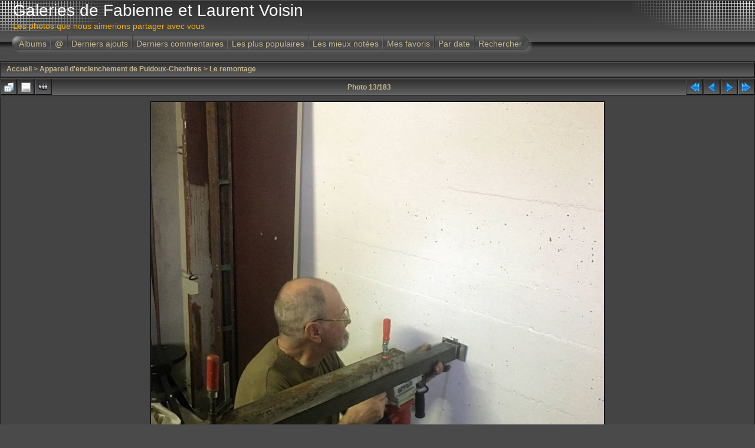

--- FILE ---
content_type: text/html; charset=utf-8
request_url: http://www.voisin.ch/galeries/displayimage.php?album=94&pid=7874
body_size: 4394
content:
<!DOCTYPE html PUBLIC "-//W3C//DTD XHTML 1.0 Transitional//EN" "http://www.w3.org/TR/xhtml1/DTD/xhtml1-transitional.dtd">

<html xmlns="http://www.w3.org/1999/xhtml" xml:lang="en" lang="en" dir="ltr">
<head>
<meta http-equiv="Content-Type" content="text/html; charset=utf-8" />
<meta http-equiv="Pragma" content="no-cache" />
<title>Le remontage - 2020-02-19 154214 gland bruchsal puidoux chassis fixation daniel - Galeries de Fabienne et Laurent Voisin</title>
<link rel="start" href="displayimage.php?album=94&amp;pid=7863" title="Retourner au début" />
<link rel="prev" href="displayimage.php?album=94&amp;pid=7873#top_display_media" title="<< Image précédente" />
<link rel="last" href="displayimage.php?album=94&amp;pid=9000" title="Aller à la fin" />
<link rel="next" href="displayimage.php?album=94&amp;pid=7875#top_display_media" title="Image suivante >>"/>
<link rel="up" href="thumbnails.php?album=94&amp;page=1" title="Retourner à la page des vignettes"/>

<link rel="stylesheet" href="css/coppermine.css" type="text/css" />
<link rel="stylesheet" href="themes/igames/style.css" type="text/css" />
<link rel="shortcut icon" href="favicon.ico" />
<script type="text/javascript">
/* <![CDATA[ */
    var js_vars = {"site_url":"http:\/\/www.voisin.ch\/galeries","debug":false,"icon_dir":"images\/icons\/","lang_close":"Fermer","icon_close_path":"images\/icons\/close.png","cookies_allowed":true,"position":"12","album":94,"cat":false,"buttons":{"pic_info_title":"Afficher\/Masquer les informations sur l'image","pic_info_btn":"","slideshow_tgt":"displayimage.php?album=94&amp;pid=7874&amp;slideshow=5000#top_display_media","slideshow_title":"Diaporama","slideshow_btn":"","loc":""},"stars_amount":"5","lang_rate_pic":"Survoler pour \u00e9valuer cette image","rating":0,"theme_dir":"themes\/igames\/","can_vote":"true","form_token":"06b0ac330496eb8b68ea112cdc985ab3","timestamp":1764468482,"thumb_width":"150","thumb_use":"any","max_item":"5","count":"183","picture_id":"7874","not_default_theme":true};
/* ]]> */
</script>
<script type="text/javascript" src="js/jquery-1.3.2.js"></script>
<script type="text/javascript" src="js/scripts.js"></script>
<script type="text/javascript" src="js/jquery.greybox.js"></script>
<script type="text/javascript" src="js/jquery.elastic.js"></script>
<script type="text/javascript" src="js/displayimage.js"></script>

<script language="JavaScript" type="text/javascript">
<!--
function MM_findObj(n, d) { //v4.01
  var p,i,x;  if(!d) d=document; if((p=n.indexOf("?"))>0&&parent.frames.length) {
    d=parent.frames[n.substring(p+1)].document; n=n.substring(0,p);}
  if(!(x=d[n])&&d.all) x=d.all[n]; for (i=0;!x&&i<d.forms.length;i++) x=d.forms[i][n];
  for(i=0;!x&&d.layers&&i<d.layers.length;i++) x=MM_findObj(n,d.layers[i].document);
  if(!x && d.getElementById) x=d.getElementById(n); return x;
}

function MM_showHideLayers() { //v6.0
  var i,p,v,obj,args=MM_showHideLayers.arguments;
  for (i=0; i<(args.length-2); i+=3) if ((obj=MM_findObj(args[i]))!=null) { v=args[i+2];
    if (obj.style) { obj=obj.style; v=(v=='show')?'visible':(v=='hide')?'hidden':v; }
    obj.visibility=v; }
}
//-->
</script>
<!--
  SVN version info:
  Coppermine version: 1.5.3
  $HeadURL: https://coppermine.svn.sourceforge.net/svnroot/coppermine/trunk/cpg1.5.x/themes/igames/template.html $
  $Revision: 6849 $
  $LastChangedBy: gaugau $
  $Date: 2009-12-11 09:49:36 +0100 (Fr, 11 Dez 2009) $
-->
</head>
<body>
<div id="CUSTOM_HEADER">
  
  </div>

<div class="top_panel">
  <div class="top_panel_left">
    <div class="top_panel_right">
      <h1>Galeries de Fabienne et Laurent Voisin</h1>
      <h3>Les photos que nous aimerions partager avec vous</h3>
    </div>
  </div>
</div>

<div class="top_panel_btm">

</div>

<div id="MENUS">
  <div id="SUB_MENU">
                            <table border="0" cellpadding="0" cellspacing="0" width="100%">
                                <tr>

                                        <td class="top_menu_left_bttn">
                                                <a href="index.php?cat=10" title="Aller à la liste des albums">Albums</a>
                                        </td>
                                        <td><img src="themes/igames/images/menu_spacer.gif" width="2" height="35" border="0" alt="" /><br /></td>
                                        <td class="top_menu_bttn">
                                                <a href="javascript:;" onmouseover="MM_showHideLayers('SYS_MENU','','show')">@</a>
                                        </td>
                                        <td><img src="themes/igames/images/menu_spacer.gif" width="2" height="35" border="0" alt="" /><br /></td>
                                        <td class="top_menu_bttn">
                                                <a href="thumbnails.php?album=lastup&amp;cat=-94" title="Derniers ajouts" rel="nofollow">Derniers ajouts</a>
                                        </td>
                                        <td><img src="themes/igames/images/menu_spacer.gif" width="2" height="35" border="0" alt="" /><br /></td>
                                        <td class="top_menu_bttn">
                                                <a href="thumbnails.php?album=lastcom&amp;cat=-94" onmouseover="MM_showHideLayers('SYS_MENU','','hide')" title="Derniers commentaires" rel="nofollow">Derniers commentaires</a>
                                        </td>
                                        <td><img src="themes/igames/images/menu_spacer.gif" width="2" height="35" border="0" alt="" /><br /></td>
                                        <td class="top_menu_bttn">
                                                <a href="thumbnails.php?album=topn&amp;cat=-94" onmouseover="MM_showHideLayers('SYS_MENU','','hide')" title="Les plus populaires" rel="nofollow">Les plus populaires</a>
                                        </td>
                                        <td><img src="themes/igames/images/menu_spacer.gif" width="2" height="35" border="0" alt="" /><br /></td>
                                        <td class="top_menu_bttn">
                                                <a href="thumbnails.php?album=toprated&amp;cat=-94" onmouseover="MM_showHideLayers('SYS_MENU','','hide')" title="Les mieux notées" rel="nofollow">Les mieux notées</a>
                                        </td>
                                        <td><img src="themes/igames/images/menu_spacer.gif" width="2" height="35" border="0" alt="" /><br /></td>
                                        <td class="top_menu_bttn">
                                                <a href="thumbnails.php?album=favpics" onmouseover="MM_showHideLayers('SYS_MENU','','hide')" title="Mes favoris" rel="nofollow">Mes favoris</a>
                                        </td>
                                        <td><img src="themes/igames/images/menu_spacer.gif" width="2" height="35" border="0" alt="" /><br /></td>
                                        <td class="top_menu_bttn">
                                                <a href="calendar.php" onmouseover="MM_showHideLayers('SYS_MENU','','hide')" title="Par date" rel="nofollow" class="greybox">Par date</a>
                                        </td>
                                        <td><img src="themes/igames/images/menu_spacer.gif" width="2" height="35" border="0" alt="" /><br /></td>
                                        <td class="top_menu_right_bttn">
                                                <a href="search.php" onmouseover="MM_showHideLayers('SYS_MENU','','hide')" title="Rechercher">Rechercher</a>
                                        </td>
                                        <td width="100%">&nbsp;</td>
                                </tr>
                        </table>
  </div>
  <div id="SYS_MENU">
             |  <!-- BEGIN home -->
        <a href="http://www.voisin.ch" title="Aller à la page d'accueil" >Accueil</a> |
  <!-- END home -->                    <!-- BEGIN login -->
        <a href="login.php?referer=displayimage.php%3Falbum%3D94%26pid%3D7874" title="Connexion" >Connexion</a> 
  <!-- END login -->  |
  </div>
</div>

<div id="GALLERY">
      
      
      
<!-- Start standard table -->
<table align="center" width="100%" cellspacing="1" cellpadding="0" class="maintable ">

        <tr>
            <td colspan="3" align="left" class="tableh1">
                <span class="statlink"><a href="index.php">Accueil</a> > <a href="index.php?cat=10">Appareil d&#039;enclenchement de Puidoux-Chexbres</a> > <a href="thumbnails.php?album=94">Le remontage</a></span>
            </td>
        </tr>
</table>
<!-- End standard table -->
<a name="top_display_media"></a>
<!-- Start standard table -->
<table align="center" width="100%" cellspacing="1" cellpadding="0" class="maintable ">

        <tr>
                <td align="center" valign="middle" class="navmenu" width="48"><a href="thumbnails.php?album=94&amp;page=1" class="navmenu_pic" title="Retourner à la page des vignettes"><img src="images/navbar/thumbnails.png" align="middle" border="0" alt="Retourner à la page des vignettes" /></a></td>
<!-- BEGIN pic_info_button -->
                <!-- button will be added by displayimage.js -->
                <td id="pic_info_button" align="center" valign="middle" class="navmenu" width="48"></td>
<!-- END pic_info_button -->
<!-- BEGIN slideshow_button -->
                <!-- button will be added by displayimage.js -->
                <td id="slideshow_button" align="center" valign="middle" class="navmenu" width="48"></td>
<!-- END slideshow_button -->
                <td align="center" valign="middle" class="navmenu" width="100%">Photo 13/183</td>


<!-- BEGIN nav_start -->
                <td align="center" valign="middle" class="navmenu" width="48"><a href="displayimage.php?album=94&amp;pid=7863#top_display_media" class="navmenu_pic" title="Retourner au début"><img src="images/navbar/start.png" border="0" align="middle" alt="Retourner au début" /></a></td>
<!-- END nav_start -->
<!-- BEGIN nav_prev -->
                <td align="center" valign="middle" class="navmenu" width="48"><a href="displayimage.php?album=94&amp;pid=7873#top_display_media" class="navmenu_pic" title="<< Image précédente"><img src="images/navbar/prev.png" border="0" align="middle" alt="<< Image précédente" /></a></td>
<!-- END nav_prev -->
<!-- BEGIN nav_next -->
                <td align="center" valign="middle" class="navmenu" width="48"><a href="displayimage.php?album=94&amp;pid=7875#top_display_media" class="navmenu_pic" title="Image suivante >>"><img src="images/navbar/next.png" border="0" align="middle" alt="Image suivante >>" /></a></td>
<!-- END nav_next -->
<!-- BEGIN nav_end -->
                <td align="center" valign="middle" class="navmenu" width="48"><a href="displayimage.php?album=94&amp;pid=9000#top_display_media" class="navmenu_pic" title="Aller à la fin"><img src="images/navbar/end.png" border="0" align="middle" alt="Aller à la fin" /></a></td>
<!-- END nav_end -->

        </tr>
</table>
<!-- End standard table -->

<!-- Start standard table -->
<table align="center" width="100%" cellspacing="1" cellpadding="0" class="maintable ">
        <tr>
                <td align="center" class="display_media" nowrap="nowrap">
                        <table width="100%" cellspacing="2" cellpadding="0">
                                <tr>
                                        <td align="center" style="{SLIDESHOW_STYLE}">
                                                <a href="javascript:;" onclick="MM_openBrWindow('displayimage.php?pid=7874&amp;fullsize=1','172140192692ba7028b74d','scrollbars=yes,toolbar=no,status=no,resizable=yes,width=1205,height=1603')"><img src="albums/enclenchement/remontage/normal_2020-02-19_154214_gland_bruchsal_puidoux_chassis_fixation_daniel.jpg" width="768" height="1024" class="image" border="0" alt="Cliquer pour voir l'image en taille réelle" /><br /></a>

                                        </td>
                                </tr>
                        </table>
                </td>
            </tr>
            <tr>
                <td>
                        <table width="100%" cellspacing="2" cellpadding="0" class="tableb tableb_alternate">
                                        <tr>
                                                <td align="center">
                                                        
                                                </td>
                                        </tr>
                        </table>


<!-- BEGIN img_desc -->
                        <table cellpadding="0" cellspacing="0" class="tableb tableb_alternate" width="100%">
<!-- BEGIN title -->
                                <tr>
                                        <td class="tableb tableb_alternate"><h1 class="pic_title">
                                                2020-02-19 154214 gland bruchsal puidoux chassis fixation daniel
                                        </h1></td>
                                </tr>
<!-- END title -->

                        </table>
<!-- END img_desc -->
                </td>
        </tr>
</table>
<!-- End standard table -->
<div id="filmstrip">
<!-- Start standard table -->
<table align="center" width="100%" cellspacing="1" cellpadding="0" class="maintable ">

        <tr>
          <td valign="top" class="filmstrip_background" style="background-image: url(images/tile.gif);"><img src="images/tile.gif" alt="" border="0" /></td>
        </tr>
        <tr>
          <td valign="bottom" class="thumbnails filmstrip_background" align="center" style="{THUMB_TD_STYLE}">
            <table width="100%" cellspacing="0" cellpadding="3" border="0">
                <tr>
                   <td width="50%" class="prev_strip"></td>
                     <td valign="bottom"  style="{THUMB_TD_STYLE}">
                       <div id="film" style="width:770px; position:relative;"><table class="tape" ><tr>
                <td align="center" class="thumb" >
                  <a href="displayimage.php?album=94&amp;pid=7872#top_display_media" class="thumbLink" style="width:150px; float: left"><img src="albums/enclenchement/remontage/mini_2020-02-19_134652_gland_bruchsal_puidoux_chassis_soudure_daniel.jpg" class="strip_image" border="0" alt="2020-02-19_134652_gland_bruchsal_puidoux_chassis_soudure_daniel.jpg" title="Nom du fichier=2020-02-19_134652_gland_bruchsal_puidoux_chassis_soudure_daniel.jpg
Taille du fichier=229Ko
Dimensions : 1600x1200
Ajouté le : 31 Octobre 2020" /></a>
                </td>

                <td align="center" class="thumb" >
                  <a href="displayimage.php?album=94&amp;pid=7873#top_display_media" class="thumbLink" style="width:150px; float: left"><img src="albums/enclenchement/remontage/mini_2020-02-19_153945_gland_bruchsal_puidoux_chassis_soudure_daniel.jpg" class="strip_image" border="0" alt="2020-02-19_153945_gland_bruchsal_puidoux_chassis_soudure_daniel.jpg" title="Nom du fichier=2020-02-19_153945_gland_bruchsal_puidoux_chassis_soudure_daniel.jpg
Taille du fichier=198Ko
Dimensions : 1600x1200
Ajouté le : 31 Octobre 2020" /></a>
                </td>

                <td align="center" class="thumb" >
                  <a href="displayimage.php?album=94&amp;pid=7874#top_display_media" class="thumbLink" style="width:150px; float: left"><img src="albums/enclenchement/remontage/mini_2020-02-19_154214_gland_bruchsal_puidoux_chassis_fixation_daniel.jpg" class="strip_image middlethumb" border="0" alt="2020-02-19_154214_gland_bruchsal_puidoux_chassis_fixation_daniel.jpg" title="Nom du fichier=2020-02-19_154214_gland_bruchsal_puidoux_chassis_fixation_daniel.jpg
Taille du fichier=200Ko
Dimensions : 1200x1600
Ajouté le : 31 Octobre 2020" /></a>
                </td>

                <td align="center" class="thumb" >
                  <a href="displayimage.php?album=94&amp;pid=7875#top_display_media" class="thumbLink" style="width:150px; float: left"><img src="albums/enclenchement/remontage/mini_2020-02-19_204556_gland_bruchsal_puidoux_local_encombre.jpg" class="strip_image" border="0" alt="2020-02-19_204556_gland_bruchsal_puidoux_local_encombre.jpg" title="Nom du fichier=2020-02-19_204556_gland_bruchsal_puidoux_local_encombre.jpg
Taille du fichier=278Ko
Dimensions : 1600x1200
Ajouté le : 31 Octobre 2020" /></a>
                </td>

                <td align="center" class="thumb" >
                  <a href="displayimage.php?album=94&amp;pid=7876#top_display_media" class="thumbLink" style="width:150px; float: left"><img src="albums/enclenchement/remontage/mini_2020-02-20_175238_gland_bruchsal_puidoux_chassis_brossage.jpg" class="strip_image" border="0" alt="2020-02-20_175238_gland_bruchsal_puidoux_chassis_brossage.jpg" title="Nom du fichier=2020-02-20_175238_gland_bruchsal_puidoux_chassis_brossage.jpg
Taille du fichier=189Ko
Dimensions : 1600x1200
Ajouté le : 31 Octobre 2020" /></a>
                </td>
</tr></table></div>
                     </td>
                   <td width="50%" align="right" class="next_strip"></td>
                </tr>
            </table>
          </td>
        </tr>
        <tr>
         <td valign="top" class="filmstrip_background" style="background-image: url(images/tile.gif);"><img src="images/tile.gif" alt="" border="0" /></td>
        </tr>


</table>
<!-- End standard table -->
</div><table align="center" width="100%" cellspacing="1" cellpadding="0" class="maintable">
    <tr>
        <td colspan="6" class="tableh2" id="voting_title"><strong>Noter cette image </strong> (pas encore de note)</td>
    </tr>
    <tr id="rating_stars">
        <td class="tableb" id="star_rating"></td>
    </tr>
    <tr class="noscript">
      <td class="tableb" colspan="6" align="center">
        <noscript>
           Le JavaScript doit être activé pour pouvoir voter
        </noscript>
      </td>
    </tr>
</table>
<div id="picinfo" style="display: none;">

<!-- Start standard table -->
<table align="center" width="100%" cellspacing="1" cellpadding="0" class="maintable ">
        <tr><td colspan="2" class="tableh2">Informations sur l'image</td></tr>
        <tr><td class="tableb tableb_alternate" valign="top" >Nom du fichier:</td><td class="tableb tableb_alternate">2020-02-19_154214_gland_bruchsal_puidoux_chassis_fixation_daniel.jpg</td></tr>
        <tr><td class="tableb tableb_alternate" valign="top" >Nom de l'album:</td><td class="tableb tableb_alternate"><span class="alblink"><a href="profile.php?uid=1">laurent</a> / <a href="thumbnails.php?album=94">Le remontage</a></span></td></tr>
        <tr><td class="tableb tableb_alternate" valign="top" >Taille du fichier:</td><td class="tableb tableb_alternate"><span dir="ltr">200&nbsp;Ko</span></td></tr>
        <tr><td class="tableb tableb_alternate" valign="top" >Date d'ajout:</td><td class="tableb tableb_alternate">31 Octobre 2020</td></tr>
        <tr><td class="tableb tableb_alternate" valign="top" >Dimensions:</td><td class="tableb tableb_alternate">1200 x 1600 pixels</td></tr>
        <tr><td class="tableb tableb_alternate" valign="top" >Affichées:</td><td class="tableb tableb_alternate">503 fois</td></tr>
        <tr><td class="tableb tableb_alternate" valign="top" >URL:</td><td class="tableb tableb_alternate"><a href="http://www.voisin.ch/galeries/displayimage.php?pid=7874" >http://www.voisin.ch/galeries/displayimage.php?pid=7874</a></td></tr>
        <tr><td class="tableb tableb_alternate" valign="top" >Favoris:</td><td class="tableb tableb_alternate"><a href="addfav.php?pid=7874&amp;referer=displayimage.php%3Falbum%3D94%26pid%3D7874" >Ajouter aux favoris</a></td></tr>
</table>
<!-- End standard table -->
</div>
<a name="comments_top"></a><div id="comments">
</div>

</div>
 <div id="CUSTOM_FOOTER">
  
  </div>

<div class="footer" align="center" style="padding:10px;display:block;visibility:visible; font-family: Verdana,Arial,sans-serif;">Powered by <a href="http://coppermine-gallery.net/" title="Coppermine Photo Gallery" rel="external">Coppermine Photo Gallery</a></div>
<!--Coppermine Photo Gallery 1.5.48 (stable)-->
</body>
</html>